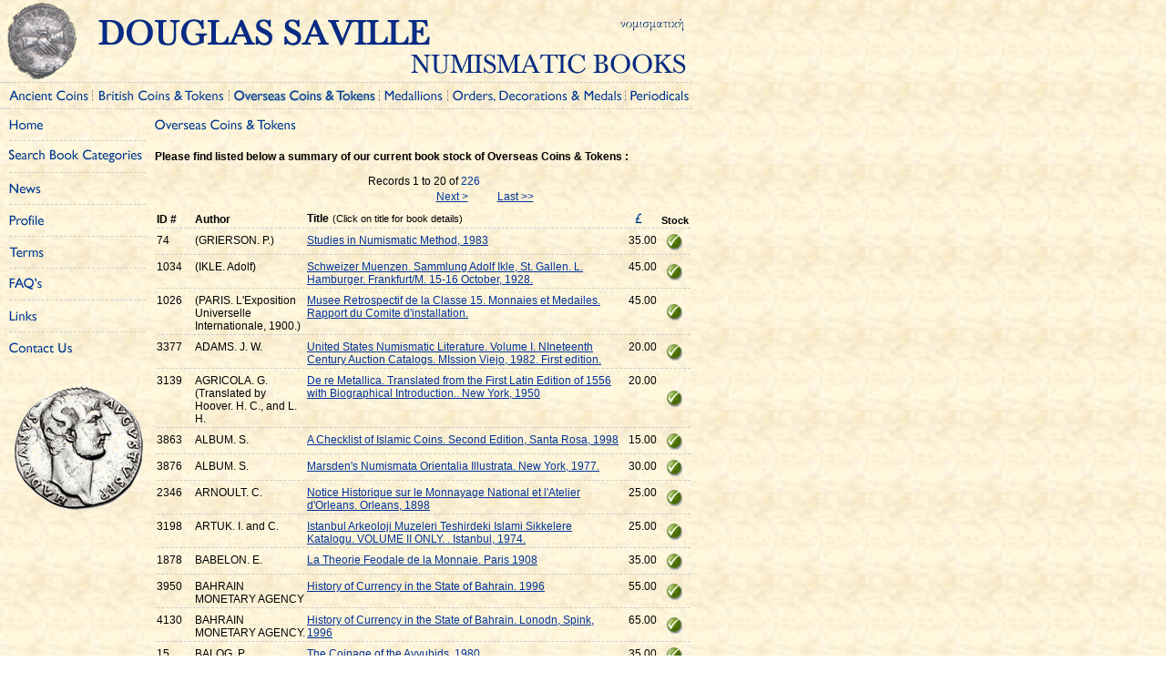

--- FILE ---
content_type: text/html
request_url: https://douglassaville.com/overseas_coins.asp
body_size: 15782
content:

<!DOCTYPE HTML PUBLIC "-//W3C//DTD HTML 4.01 Transitional//EN">
														
<html><!-- InstanceBegin template="/Templates/main.dwt" codeOutsideHTMLIsLocked="false" -->
<head>
<!-- InstanceBeginEditable name="doctitle" -->
<title>:: Douglas Saville Numismatic Books :: Overseas Coins &amp; Tokens</title>
<!-- InstanceEndEditable --> 
<meta http-equiv="Content-Type" content="text/html; charset=iso-8859-1">
<link href="css/global.css" rel="stylesheet" type="text/css">
<script language="JavaScript" type="text/JavaScript">
<!--
function MM_swapImgRestore() { //v3.0
  var i,x,a=document.MM_sr; for(i=0;a&&i<a.length&&(x=a[i])&&x.oSrc;i++) x.src=x.oSrc;
}

function MM_preloadImages() { //v3.0
  var d=document; if(d.images){ if(!d.MM_p) d.MM_p=new Array();
    var i,j=d.MM_p.length,a=MM_preloadImages.arguments; for(i=0; i<a.length; i++)
    if (a[i].indexOf("#")!=0){ d.MM_p[j]=new Image; d.MM_p[j++].src=a[i];}}
}

function MM_findObj(n, d) { //v4.01
  var p,i,x;  if(!d) d=document; if((p=n.indexOf("?"))>0&&parent.frames.length) {
    d=parent.frames[n.substring(p+1)].document; n=n.substring(0,p);}
  if(!(x=d[n])&&d.all) x=d.all[n]; for (i=0;!x&&i<d.forms.length;i++) x=d.forms[i][n];
  for(i=0;!x&&d.layers&&i<d.layers.length;i++) x=MM_findObj(n,d.layers[i].document);
  if(!x && d.getElementById) x=d.getElementById(n); return x;
}

function MM_swapImage() { //v3.0
  var i,j=0,x,a=MM_swapImage.arguments; document.MM_sr=new Array; for(i=0;i<(a.length-2);i+=3)
   if ((x=MM_findObj(a[i]))!=null){document.MM_sr[j++]=x; if(!x.oSrc) x.oSrc=x.src; x.src=a[i+2];}
}
//-->
</script>
<!-- InstanceBeginEditable name="head" --><!-- InstanceEndEditable -->
</head>
<body bgcolor="#FFFFFF" background="images/bg.gif" text="#000000" leftmargin="0" topmargin="0" marginwidth="0" marginheight="0" onLoad="MM_preloadImages('images/ancient_coins_g.gif','images/brit_coins_g.gif','images/euro_coins_g.gif','images/medallions_g.gif','images/orders_g.gif','images/periodicals_g.gif','images/categories_g.gif','images/profile_g.gif','images/terms_g.gif','images/faqs_g.gif','images/links_g.gif','images/contact_g.gif','images/home_g.gif','/images/ancient_coins_g.gif','/images/brit_coins_g.gif','/images/medallions_g.gif','/images/orders_g.gif','/images/periodicals_g.gif','/images/home_g.gif','/images/categories_g.gif','images/news_g.gif','/images/profile_g.gif','/images/terms_g.gif','/images/faqs_g.gif','/images/links_g.gif','/images/contact_g.gif')">
<table width="100%" border="0" cellpadding="0" cellspacing="0">
  <tr> 
    <td width="760" height="90"><a href="index.html"><img src="images/logo.gif" alt="Home" width="760" height="90" border="0"></a></td>
    <td>&nbsp;</td>
  </tr>
  <tr> 
    <td height="20"> <table width="760" border="0" cellspacing="0" cellpadding="0">
        <tr> 
          <td width="10" height="30" class="bordertb">&nbsp;</td>
          <!-- InstanceBeginEditable name="menu" -->
          <td valign="middle" class="bordertb"> <div align="center"></div>
            <table width="100%" border="0" cellspacing="0" cellpadding="0">
              <tr> 
                <td width="92"> <div align="left"> 
                    <p class="borderr"><a href="/ancient_coins.asp" onMouseOut="MM_swapImgRestore()" onMouseOver="MM_swapImage('ancient_coins','','/images/ancient_coins_g.gif',1)"><img src="/images/ancient_coins.gif" name="ancient_coins" width="87" height="12" border="0"></a> 
                    </p>
                  </div></td>
                <td width="150"> <div align="center"> 
                    <p class="borderr"><a href="/british_coins.asp" onMouseOut="MM_swapImgRestore()" onMouseOver="MM_swapImage('britcoins','','/images/brit_coins_g.gif',1)"><img src="/images/brit_coins.gif" name="britcoins" width="136" height="12" border="0"></a> 
                    </p>
                  </div></td>
                <td width="165"> <div align="center"> 
                    <p class="borderr"><img src="/images/euro_coins_g.gif" name="eurocoins" width="155" height="12" border="0"> 
                    </p>
                  </div></td>
                <td width="75"> <div align="center"> 
                    <p class="borderr"><a href="/medallions.asp" onMouseOut="MM_swapImgRestore()" onMouseOver="MM_swapImage('medallions','','/images/medallions_g.gif',1)"><img src="/images/medallions.gif" name="medallions" width="64" height="12" border="0"></a> 
                    </p>
                  </div></td>
                <td width="195"> <div align="center"> 
                    <p class="borderr"><a href="/orders.asp" onMouseOut="MM_swapImgRestore()" onMouseOver="MM_swapImage('orders','','/images/orders_g.gif',1)"><img src="/images/orders.gif" name="orders" width="185" height="12" border="0"></a> 
                    </p>
                  </div></td>
                <td width="73"> <div align="center"><a href="/periodicals.asp" onMouseOut="MM_swapImgRestore()" onMouseOver="MM_swapImage('periodicals','','/images/periodicals_g.gif',1)"><img src="/images/periodicals.gif" name="periodicals" width="64" height="12" border="0"></a> 
                  </div></td>
              </tr>
            </table></td>
          <!-- InstanceEndEditable --></tr>
      </table></td>
    <td>&nbsp;</td>
  </tr>
  <tr> 
    <td> <!-- InstanceBeginEditable name="body" -->
      <table width="760" border="0" cellspacing="0" cellpadding="0">
        <tr> 
          <td colspan="2" valign="top"> <table width="100%" border="0" cellpadding="0" cellspacing="0">
              <tr> 
                <td width="10" rowspan="8">&nbsp;</td>
                <td width="150" height="35" class="borderb"><a href="/index.html" onMouseOut="MM_swapImgRestore()" onMouseOver="MM_swapImage('home','','/images/home_g.gif',1)"><img src="/images/home.gif" name="home" width="37" height="12" border="0"></a></td>
              </tr>
              <tr> 
                <td height="35" class="borderb"><a href="/search.asp" onMouseOut="MM_swapImgRestore()" onMouseOver="MM_swapImage('categories','','/images/categories_g.gif',1)"><img src="/images/categories.gif" name="categories" width="146" height="15" border="0"></a></td>
              </tr>
              <tr>
                <td height="35" class="borderb"><a href="news.asp" onMouseOut="MM_swapImgRestore()" onMouseOver="MM_swapImage('news','','images/news_g.gif',1)"><img src="images/news.gif" name="news" width="35" height="12" border="0"></a></td>
              </tr>
              <tr> 
                <td height="35" class="borderb"><a href="/profile.html" onMouseOut="MM_swapImgRestore()" onMouseOver="MM_swapImage('profile','','/images/profile_g.gif',1)"><img src="/images/profile.gif" name="profile" width="38" height="12" border="0"></a></td>
              </tr>
              <tr> 
                <td height="35" class="borderb"> <div align="left"><a href="/terms.html" onMouseOut="MM_swapImgRestore()" onMouseOver="MM_swapImage('terms','','/images/terms_g.gif',1)"><img src="/images/terms.gif" name="terms" width="38" height="12" border="0"></a></div></td>
              </tr>
              <tr> 
                <td height="35" class="borderb"><a href="/faq.html" onMouseOut="MM_swapImgRestore()" onMouseOver="MM_swapImage('faq','','/images/faqs_g.gif',1)"><img src="/images/faqs.gif" name="faq" width="36" height="13" border="0"></a></td>
              </tr>
              <tr> 
                <td height="35" class="borderb"><a href="/links.html" onMouseOut="MM_swapImgRestore()" onMouseOver="MM_swapImage('links','','/images/links_g.gif',1)"><img src="/images/links.gif" name="links" width="32" height="12" border="0"></a> 
                </td>
              </tr>
              <tr> 
                <td height="35"><a href="/contact.html" onMouseOut="MM_swapImgRestore()" onMouseOver="MM_swapImage('contact','','/images/contact_g.gif',1)"><img src="/images/contact.gif" name="contact" width="69" height="12" border="0"></a></td>
              </tr>
              <tr> 
                <td rowspan="9">&nbsp;</td>
                <td height="20">&nbsp;</td>
              </tr>
              <tr> 
                <td><img src="/images/ancient_coin.gif" width="150" height="143" border="0"></td>
              </tr>
              <tr> 
                <td>&nbsp;</td>
              </tr>
            </table></td>
          <td width="600" valign="top"> <table width="100%" border="0" cellpadding="0" cellspacing="0">
              <tr> 
                <td width="10" rowspan="4">&nbsp;</td>
                <td width="590" height="35" class="content"><img src="/images/euro_coins.gif" width="155" height="12" border="0"></td>
              </tr>
              <tr> 
                
              </tr>
              
              <tr> 
                <td height="35" class="heading">Please 
                  find listed below a summary of our current book stock of Overseas Coins & Tokens :</td>
              </tr>
              <tr> 
                <td><table width="100%" border="0" cellspacing="2" cellpadding="0">
                    <tr> 
                      <td colspan="5" valign="bottom" class="content"><div align="center"> 
                          Records 1 to 20 of <font color="#003399">226<br>
                          <table border="0" width="50%" align="center">
                            <tr> 
                              <td width="23%" align="center" class="content"> 
                                 </td>
                              <td width="31%" align="center" class="content"> 
                                 </td>
                              <td width="23%" align="center" class="content"> 
                                
                                <a href="/overseas_coins.asp?offset=20">Next 
                                &gt;</a> 
                                 </td>
                              <td width="23%" align="center" class="content"> 
                                
                                <a href="/overseas_coins.asp?offset=-1">Last 
                                &gt;&gt;</a> 
                                 </td>
                            </tr>
                          </table>
                          </font> </div></td>
                    </tr>
                    <tr> 
                      <td width="40" valign="bottom" class="heading">ID #</td>
                      <td width="190" valign="bottom" class="heading">Author</td>
                      <td width="280" valign="bottom"><span class="heading">Title</span> 
                        <span class="contentsmall"> (Click on title for book details)</span></td>
                      <td width="40" valign="bottom" class="contentsmall"> <div align="center"><img src="images/gbp.gif" alt="Price (GBP)" width="20" height="20" border="0"></div></td>
                      <td width="35" valign="bottom" class="contentsmallb"> <div align="center"> 
                          <p>Stock</p>
                        </div></td>
                    </tr>
                    <tr> 
                      <td height="5" colspan="5" class="bordert"><img src="images/1x1.gif" width="1" height="1" border="0"></td>
                    </tr>
                    
                    <tr> 
                      <td valign="top" class="content">74</td>
                      <td valign="top" class="content"><div align="left">(GRIERSON. P.)</div></td>
                      <td valign="top" class="content"><div align="left"><A HREF="search_results_detail.asp?ID=74">Studies in Numismatic Method, 1983</A></div></td>
                      <td valign="top" class="content"><div align="right">35.00</div></td>
                      <td><div align="center"> 
                          
                          <img src="images/instock.gif" alt="In Stock" width="20" height="20" border="0"> 
                          
                        </div></td>
                    </tr>
                    <tr> 
                      <td height="5" colspan="5" class="bordert"><img src="images/1x1.gif" width="1" height="1" border="0"></td>
                    </tr>
                    
                    <tr> 
                      <td valign="top" class="content">1034</td>
                      <td valign="top" class="content"><div align="left">(IKLE. Adolf)</div></td>
                      <td valign="top" class="content"><div align="left"><A HREF="search_results_detail.asp?ID=1034">Schweizer Muenzen. Sammlung Adolf Ikle, St. Gallen. L. Hamburger. Frankfurt/M. 15-16 October,  1928.</A></div></td>
                      <td valign="top" class="content"><div align="right">45.00</div></td>
                      <td><div align="center"> 
                          
                          <img src="images/instock.gif" alt="In Stock" width="20" height="20" border="0"> 
                          
                        </div></td>
                    </tr>
                    <tr> 
                      <td height="5" colspan="5" class="bordert"><img src="images/1x1.gif" width="1" height="1" border="0"></td>
                    </tr>
                    
                    <tr> 
                      <td valign="top" class="content">1026</td>
                      <td valign="top" class="content"><div align="left">(PARIS. L'Exposition Universelle Internationale, 1900.)</div></td>
                      <td valign="top" class="content"><div align="left"><A HREF="search_results_detail.asp?ID=1026">Musee Retrospectif de la Classe 15. Monnaies et Medailes. Rapport du Comite d'installation.</A></div></td>
                      <td valign="top" class="content"><div align="right">45.00</div></td>
                      <td><div align="center"> 
                          
                          <img src="images/instock.gif" alt="In Stock" width="20" height="20" border="0"> 
                          
                        </div></td>
                    </tr>
                    <tr> 
                      <td height="5" colspan="5" class="bordert"><img src="images/1x1.gif" width="1" height="1" border="0"></td>
                    </tr>
                    
                    <tr> 
                      <td valign="top" class="content">3377</td>
                      <td valign="top" class="content"><div align="left">ADAMS. J. W. </div></td>
                      <td valign="top" class="content"><div align="left"><A HREF="search_results_detail.asp?ID=3377">United States Numismatic Literature. Volume I. NIneteenth Century Auction Catalogs. MIssion Viejo, 1982. First edition.</A></div></td>
                      <td valign="top" class="content"><div align="right">20.00</div></td>
                      <td><div align="center"> 
                          
                          <img src="images/instock.gif" alt="In Stock" width="20" height="20" border="0"> 
                          
                        </div></td>
                    </tr>
                    <tr> 
                      <td height="5" colspan="5" class="bordert"><img src="images/1x1.gif" width="1" height="1" border="0"></td>
                    </tr>
                    
                    <tr> 
                      <td valign="top" class="content">3139</td>
                      <td valign="top" class="content"><div align="left">AGRICOLA. G. (Translated by Hoover. H. C., and L. H. </div></td>
                      <td valign="top" class="content"><div align="left"><A HREF="search_results_detail.asp?ID=3139">De re Metallica. Translated from the First Latin Edition of 1556 with Biographical Introduction.. New York, 1950</A></div></td>
                      <td valign="top" class="content"><div align="right">20.00</div></td>
                      <td><div align="center"> 
                          
                          <img src="images/instock.gif" alt="In Stock" width="20" height="20" border="0"> 
                          
                        </div></td>
                    </tr>
                    <tr> 
                      <td height="5" colspan="5" class="bordert"><img src="images/1x1.gif" width="1" height="1" border="0"></td>
                    </tr>
                    
                    <tr> 
                      <td valign="top" class="content">3863</td>
                      <td valign="top" class="content"><div align="left">ALBUM. S. </div></td>
                      <td valign="top" class="content"><div align="left"><A HREF="search_results_detail.asp?ID=3863">A Checklist of Islamic Coins. Second Edition, Santa Rosa, 1998</A></div></td>
                      <td valign="top" class="content"><div align="right">15.00</div></td>
                      <td><div align="center"> 
                          
                          <img src="images/instock.gif" alt="In Stock" width="20" height="20" border="0"> 
                          
                        </div></td>
                    </tr>
                    <tr> 
                      <td height="5" colspan="5" class="bordert"><img src="images/1x1.gif" width="1" height="1" border="0"></td>
                    </tr>
                    
                    <tr> 
                      <td valign="top" class="content">3876</td>
                      <td valign="top" class="content"><div align="left">ALBUM. S. </div></td>
                      <td valign="top" class="content"><div align="left"><A HREF="search_results_detail.asp?ID=3876">Marsden's Numismata Orientalia Illustrata. New York, 1977.</A></div></td>
                      <td valign="top" class="content"><div align="right">30.00</div></td>
                      <td><div align="center"> 
                          
                          <img src="images/instock.gif" alt="In Stock" width="20" height="20" border="0"> 
                          
                        </div></td>
                    </tr>
                    <tr> 
                      <td height="5" colspan="5" class="bordert"><img src="images/1x1.gif" width="1" height="1" border="0"></td>
                    </tr>
                    
                    <tr> 
                      <td valign="top" class="content">2346</td>
                      <td valign="top" class="content"><div align="left">ARNOULT. C.</div></td>
                      <td valign="top" class="content"><div align="left"><A HREF="search_results_detail.asp?ID=2346">Notice Historique sur le Monnayage National et l'Atelier d'Orleans. Orleans, 1898</A></div></td>
                      <td valign="top" class="content"><div align="right">25.00</div></td>
                      <td><div align="center"> 
                          
                          <img src="images/instock.gif" alt="In Stock" width="20" height="20" border="0"> 
                          
                        </div></td>
                    </tr>
                    <tr> 
                      <td height="5" colspan="5" class="bordert"><img src="images/1x1.gif" width="1" height="1" border="0"></td>
                    </tr>
                    
                    <tr> 
                      <td valign="top" class="content">3198</td>
                      <td valign="top" class="content"><div align="left">ARTUK. I. and C.</div></td>
                      <td valign="top" class="content"><div align="left"><A HREF="search_results_detail.asp?ID=3198">Istanbul Arkeoloji Muzeleri Teshirdeki Islami Sikkelere Katalogu. VOLUME II ONLY. . Istanbul, 1974. </A></div></td>
                      <td valign="top" class="content"><div align="right">25.00</div></td>
                      <td><div align="center"> 
                          
                          <img src="images/instock.gif" alt="In Stock" width="20" height="20" border="0"> 
                          
                        </div></td>
                    </tr>
                    <tr> 
                      <td height="5" colspan="5" class="bordert"><img src="images/1x1.gif" width="1" height="1" border="0"></td>
                    </tr>
                    
                    <tr> 
                      <td valign="top" class="content">1878</td>
                      <td valign="top" class="content"><div align="left">BABELON. E. </div></td>
                      <td valign="top" class="content"><div align="left"><A HREF="search_results_detail.asp?ID=1878">La Theorie Feodale de la Monnaie. Paris 1908</A></div></td>
                      <td valign="top" class="content"><div align="right">35.00</div></td>
                      <td><div align="center"> 
                          
                          <img src="images/instock.gif" alt="In Stock" width="20" height="20" border="0"> 
                          
                        </div></td>
                    </tr>
                    <tr> 
                      <td height="5" colspan="5" class="bordert"><img src="images/1x1.gif" width="1" height="1" border="0"></td>
                    </tr>
                    
                    <tr> 
                      <td valign="top" class="content">3950</td>
                      <td valign="top" class="content"><div align="left">BAHRAIN MONETARY AGENCY</div></td>
                      <td valign="top" class="content"><div align="left"><A HREF="search_results_detail.asp?ID=3950">History of Currency in the State of Bahrain. 1996</A></div></td>
                      <td valign="top" class="content"><div align="right">55.00</div></td>
                      <td><div align="center"> 
                          
                          <img src="images/instock.gif" alt="In Stock" width="20" height="20" border="0"> 
                          
                        </div></td>
                    </tr>
                    <tr> 
                      <td height="5" colspan="5" class="bordert"><img src="images/1x1.gif" width="1" height="1" border="0"></td>
                    </tr>
                    
                    <tr> 
                      <td valign="top" class="content">4130</td>
                      <td valign="top" class="content"><div align="left">BAHRAIN MONETARY AGENCY.</div></td>
                      <td valign="top" class="content"><div align="left"><A HREF="search_results_detail.asp?ID=4130">History of Currency in the State of Bahrain. Lonodn, Spink, 1996</A></div></td>
                      <td valign="top" class="content"><div align="right">65.00</div></td>
                      <td><div align="center"> 
                          
                          <img src="images/instock.gif" alt="In Stock" width="20" height="20" border="0"> 
                          
                        </div></td>
                    </tr>
                    <tr> 
                      <td height="5" colspan="5" class="bordert"><img src="images/1x1.gif" width="1" height="1" border="0"></td>
                    </tr>
                    
                    <tr> 
                      <td valign="top" class="content">15</td>
                      <td valign="top" class="content"><div align="left">BALOG. P.</div></td>
                      <td valign="top" class="content"><div align="left"><A HREF="search_results_detail.asp?ID=15">The Coinage of the Ayyubids, 1980</A></div></td>
                      <td valign="top" class="content"><div align="right">35.00</div></td>
                      <td><div align="center"> 
                          
                          <img src="images/instock.gif" alt="In Stock" width="20" height="20" border="0"> 
                          
                        </div></td>
                    </tr>
                    <tr> 
                      <td height="5" colspan="5" class="bordert"><img src="images/1x1.gif" width="1" height="1" border="0"></td>
                    </tr>
                    
                    <tr> 
                      <td valign="top" class="content">835</td>
                      <td valign="top" class="content"><div align="left">BALOG. P.</div></td>
                      <td valign="top" class="content"><div align="left"><A HREF="search_results_detail.asp?ID=835">The Coinage of the Mamluk Sultans of Egypt and Syria (ANS N. S. 12). New York, American Numismatic Society, 1964</A></div></td>
                      <td valign="top" class="content"><div align="right">275.00</div></td>
                      <td><div align="center"> 
                          
                          <img src="images/instock.gif" alt="In Stock" width="20" height="20" border="0"> 
                          
                        </div></td>
                    </tr>
                    <tr> 
                      <td height="5" colspan="5" class="bordert"><img src="images/1x1.gif" width="1" height="1" border="0"></td>
                    </tr>
                    
                    <tr> 
                      <td valign="top" class="content">3696</td>
                      <td valign="top" class="content"><div align="left">BARANOVA. I.</div></td>
                      <td valign="top" class="content"><div align="left"><A HREF="search_results_detail.asp?ID=3696">Important Russian Coins</A></div></td>
                      <td valign="top" class="content"><div align="right">45.00</div></td>
                      <td><div align="center"> 
                          
                          <img src="images/instock.gif" alt="In Stock" width="20" height="20" border="0"> 
                          
                        </div></td>
                    </tr>
                    <tr> 
                      <td height="5" colspan="5" class="bordert"><img src="images/1x1.gif" width="1" height="1" border="0"></td>
                    </tr>
                    
                    <tr> 
                      <td valign="top" class="content">4232</td>
                      <td valign="top" class="content"><div align="left">BARBIER COLLECTION.</div></td>
                      <td valign="top" class="content"><div align="left"><A HREF="search_results_detail.asp?ID=4232">Monnaies francaises. Carolingiennes, Capetiennes Revolution et Empire. 1814-  Page, Paris, 4-6 Mai, 1936</A></div></td>
                      <td valign="top" class="content"><div align="right">25.00</div></td>
                      <td><div align="center"> 
                          
                          <img src="images/instock.gif" alt="In Stock" width="20" height="20" border="0"> 
                          
                        </div></td>
                    </tr>
                    <tr> 
                      <td height="5" colspan="5" class="bordert"><img src="images/1x1.gif" width="1" height="1" border="0"></td>
                    </tr>
                    
                    <tr> 
                      <td valign="top" class="content">221</td>
                      <td valign="top" class="content"><div align="left">BARRE. A.</div></td>
                      <td valign="top" class="content"><div align="left"><A HREF="search_results_detail.asp?ID=221">Graveurs Generaux et Particuliers des Monnaies de France</A></div></td>
                      <td valign="top" class="content"><div align="right">65.00</div></td>
                      <td><div align="center"> 
                          
                          <img src="images/instock.gif" alt="In Stock" width="20" height="20" border="0"> 
                          
                        </div></td>
                    </tr>
                    <tr> 
                      <td height="5" colspan="5" class="bordert"><img src="images/1x1.gif" width="1" height="1" border="0"></td>
                    </tr>
                    
                    <tr> 
                      <td valign="top" class="content">2341</td>
                      <td valign="top" class="content"><div align="left">BARTHELEMY. A. de</div></td>
                      <td valign="top" class="content"><div align="left"><A HREF="search_results_detail.asp?ID=2341">Les Monnaies de France Sous Saint Louis. (1878)</A></div></td>
                      <td valign="top" class="content"><div align="right">65.00</div></td>
                      <td><div align="center"> 
                          
                          <img src="images/instock.gif" alt="In Stock" width="20" height="20" border="0"> 
                          
                        </div></td>
                    </tr>
                    <tr> 
                      <td height="5" colspan="5" class="bordert"><img src="images/1x1.gif" width="1" height="1" border="0"></td>
                    </tr>
                    
                    <tr> 
                      <td valign="top" class="content">3147</td>
                      <td valign="top" class="content"><div align="left">BASTIEN. P.</div></td>
                      <td valign="top" class="content"><div align="left"><A HREF="search_results_detail.asp?ID=3147">Catalogue des Monnaies d'Or Flamandes (Collection Vernier). Lille, Musee de Lille, Publie par la Societe de Numismatique du Nord de la FRance. (1958)</A></div></td>
                      <td valign="top" class="content"><div align="right">90.00</div></td>
                      <td><div align="center"> 
                          
                          <img src="images/instock.gif" alt="In Stock" width="20" height="20" border="0"> 
                          
                        </div></td>
                    </tr>
                    <tr> 
                      <td height="5" colspan="5" class="bordert"><img src="images/1x1.gif" width="1" height="1" border="0"></td>
                    </tr>
                    
                    <tr> 
                      <td valign="top" class="content">1901</td>
                      <td valign="top" class="content"><div align="left">BASTIEN. P. and DUPLESSY. J. </div></td>
                      <td valign="top" class="content"><div align="left"><A HREF="search_results_detail.asp?ID=1901">Catalogue des Monnaies d'Or Flamandes de la Collection Vernier. Wetteren, 1975</A></div></td>
                      <td valign="top" class="content"><div align="right">35.00</div></td>
                      <td><div align="center"> 
                          
                          <img src="images/instock.gif" alt="In Stock" width="20" height="20" border="0"> 
                          
                        </div></td>
                    </tr>
                    <tr> 
                      <td height="5" colspan="5" class="bordert"><img src="images/1x1.gif" width="1" height="1" border="0"></td>
                    </tr>
                    
                  </table><table width="100%" border="0" cellspacing="0" cellpadding="0">
  <tr>
                      <td class="content"><div align="center"><font color="#003399">
                          <table border="0" width="50%" align="center">
                            <tr> 
                              <td width="23%" align="center" class="content"> 
                                
                              </td>
                              <td width="31%" align="center" class="content"> 
                                
                              </td>
                              <td width="23%" align="center" class="content"> 
                                
                                <a href="/overseas_coins.asp?offset=20">Next &gt;</a> 
                                
                              </td>
                              <td width="23%" align="center" class="content"> 
                                
                                <a href="/overseas_coins.asp?offset=-1">Last &gt;&gt;</a> 
                                
                              </td>
                            </tr>
                          </table>
                          </font> Records 1 
                          to 20 of <font color="#003399">226</font></div></td>
  </tr>
</table>
</td>
              </tr>
              
              <tr> 
                <td colspan="2">&nbsp;</td>
              </tr>
            </table></td>
        </tr>
      </table>
      <!-- InstanceEndEditable --></td>
    <td>&nbsp;</td>
  </tr>
  <tr> 
    <td height="30" class="bordertb"> 
      <table width="100%" border="0" cellspacing="0" cellpadding="0">
        <tr> 
          <td width="170">&nbsp;</td>
          <td width="590" class="footer">Chiltern Thameside, 37c St Peters Avenue, 
            Caversham, Reading, Berkshire, RG4 7DH, United Kingdom<br>
            Tel: +44 (0) 118 918 7628 &nbsp;&nbsp;&nbsp;&nbsp;&nbsp;&nbsp;&nbsp;&nbsp;&nbsp;&nbsp;&nbsp;&nbsp;&nbsp;&nbsp;&nbsp;Fax: 
            +44 (0) 118 946 1067 &nbsp;&nbsp;&nbsp;&nbsp;&nbsp;&nbsp;&nbsp;&nbsp;&nbsp;&nbsp;&nbsp;&nbsp;&nbsp;&nbsp; 
            Mobile: +44 (0) 7823 323 100</td>
        </tr>
      </table> </td>
    <td>&nbsp;</td>
  </tr>
  <tr> 
    <td height="20"> <table width="100%" border="0" cellspacing="0" cellpadding="0">
        <tr> 
          <td width="170">&nbsp;</td>
          <td width="590" class="footer">&copy; 2009 Douglas Saville. &nbsp;All 
            rights reserved&nbsp; |&nbsp; <a href="terms_use.html">Terms of 
            Use</a> &nbsp;|&nbsp; <a href="privacy.html">Privacy Policy</a></td>
        </tr>
      </table></td>
    <td>&nbsp;</td>
  </tr>
</table>
<!-- Start of StatCounter Code -->
<script type="text/javascript" language="javascript">
var sc_project=1935831; 
var sc_invisible=1; 
var sc_partition=17; 
var sc_security="47bca207"; 
</script>
<script type="text/javascript" language="javascript" src="http://www.statcounter.com/counter/counter.js"></script><noscript><a href="http://www.statcounter.com/" target="_blank"><img  src="http://c18.statcounter.com/counter.php?sc_project=1935831&amp;java=0&amp;security=47bca207&amp;invisible=1" alt="counter" border="0"></a> </noscript>
<!-- End of StatCounter Code -->
</body>
<!-- InstanceEnd --></html>


--- FILE ---
content_type: text/css
request_url: https://douglassaville.com/css/global.css
body_size: 623
content:
body {
scrollbar-face-color: #FFFFCC;
scrollbar-shadow-color: #FFFFCC;
scrollbar-highlight-color: #003399;
scrollbar-3dlight-color: #FFFFCC;
scrollbar-darkshadow-color: #003399;
scrollbar-base-color: #FFFFCC;
scrollbar-track-color: #FFFFCC;
scrollbar-arrow-color: #003399
}
td {
font-family: Arial, Helvetica, sans-serif;
font-size: 12pt;
text-align: justify
}
.heading {
font-family: Arial, Helvetica, sans-serif;
font-size: 12px;
font-style: normal;
font-weight: bold;
color: #000000
}
.heading a:link {
color: #000000;
text-decoration: underline
}
.heading a:visited {
color: #000000;
text-decoration: underline
}
.heading a:hover {
color: #000000;
text-decoration: none
}
.content {
font-family: Geneva, Arial, Helvetica, sans-serif;
font-size: 12px
}
.content a:link {
color: #003399;
text-decoration: underline
}
.content a:visited {
color: #003399;
text-decoration: underline
}
.content a:hover {
color: #003399;
text-decoration: none
}
.contentsmallb {
font-family: Geneva, Arial, Helvetica, sans-serif;
font-size: 11px;
font-style: normal;
font-weight: bold
}
.footer {
	font-family: Arial, Helvetica, sans-serif;
	font-size: 10px;
	color: #003399
}
.footer a:link {
color: #003399;
text-decoration: underline
}
.footer a:visited {
color: #003399;
text-decoration: underline
}
.footer a:hover {
color: #003399;
text-decoration: none
}
.borderb {
	border-bottom-style: dashed;
	border-top-width: 1px;
	border-right-width: 1px;
	border-bottom-width: 1px;
	border-left-width: 1px;
	border-top-color: #CCCCCC;
	border-right-color: #CCCCCC;
	border-bottom-color: #CCCCCC;
	border-left-color: #CCCCCC;
	border-top-style: none;
	border-right-style: none;
	border-left-style: none
}
.bordert {
	border-top-width: 1px;
	border-right-width: 1px;
	border-bottom-width: 1px;
	border-left-width: 1px;
	border-top-color: #CCCCCC;
	border-right-color: #CCCCCC;
	border-bottom-color: #CCCCCC;
	border-left-color: #CCCCCC;
	border-top-style: dashed
}
.borderr {
	border-right-width: 1px;
	border-right-color: #999999;
	border-right-style: dashed
}
.fmtextbox {
	font-family: Arial, Helvetica, sans-serif;
	font-size: 12px;
	border: 1px solid #003399;
	width: 125px;
	background-color: #FFFFCC
}
.fmtextboxl {
	font-family: Arial, Helvetica, sans-serif;
	font-size: 12px;
	border: 1px solid #003399;
	width: 300px;
	background-color: #FFFFCC
}
.fmbutton {
	font-family: Arial, Helvetica, sans-serif;
	font-size: 12px;
	color: #003399;
	background-color: #FFFFCC;
	border: 1px solid #003399;
	font-weight: bold
}
.border {
	border: 1px solid #DDEEDD
}
.contentsmall {
	font-family: Arial, Helvetica, sans-serif;
	font-size: 11px
}
.contentsmall a:link {
color: #003399;
text-decoration: underline
}
.contentsmall a:visited {
color: #003399;
text-decoration: underline
}
.contentsmall a:hover {
color: #003399;
text-decoration: none
}
.background {
	background-image: url(../images/bgnd.gif);
	background-repeat: no-repeat;
	background-position: center
}
.fmtextboxarea {
	font-family: Arial, Helvetica, sans-serif;
	font-size: 12px;
	border: 1px solid #003399;
	width: 150px;
	background-color: #FFFFCC
}
.fmtextboxareal {
	font-family: Arial, Helvetica, sans-serif;
	font-size: 12px;
	border: 1px solid #003399;
	width: 325px;
	background-color: #FFFFCC
}
.fmtextboxlist {
	font-family: Arial, Helvetica, sans-serif;
	font-size: 12px;
	border: 1px solid #003399;
	width: 150px;
	background-color: #FFFFCC
}
.fmtextboxlistl {
	font-family: Arial, Helvetica, sans-serif;
	font-size: 12px;
	border: 1px solid #003399;
	width: 300px;
	background-color: #FFFFCC
}
.fmtextboxlistxl {
	font-family: Arial, Helvetica, sans-serif;
	font-size: 12px;
	border: 1px solid #003399;
	width: 500px;
	background-color: #FFFFCC;
	height: 200px;

}
.bordertb {
	border-top: 1px dashed #CCCCCC;
	border-right: 1px none #CCCCCC;
	border-bottom: 1px dashed #CCCCCC;
	border-left: 1px none #CCCCCC
}
